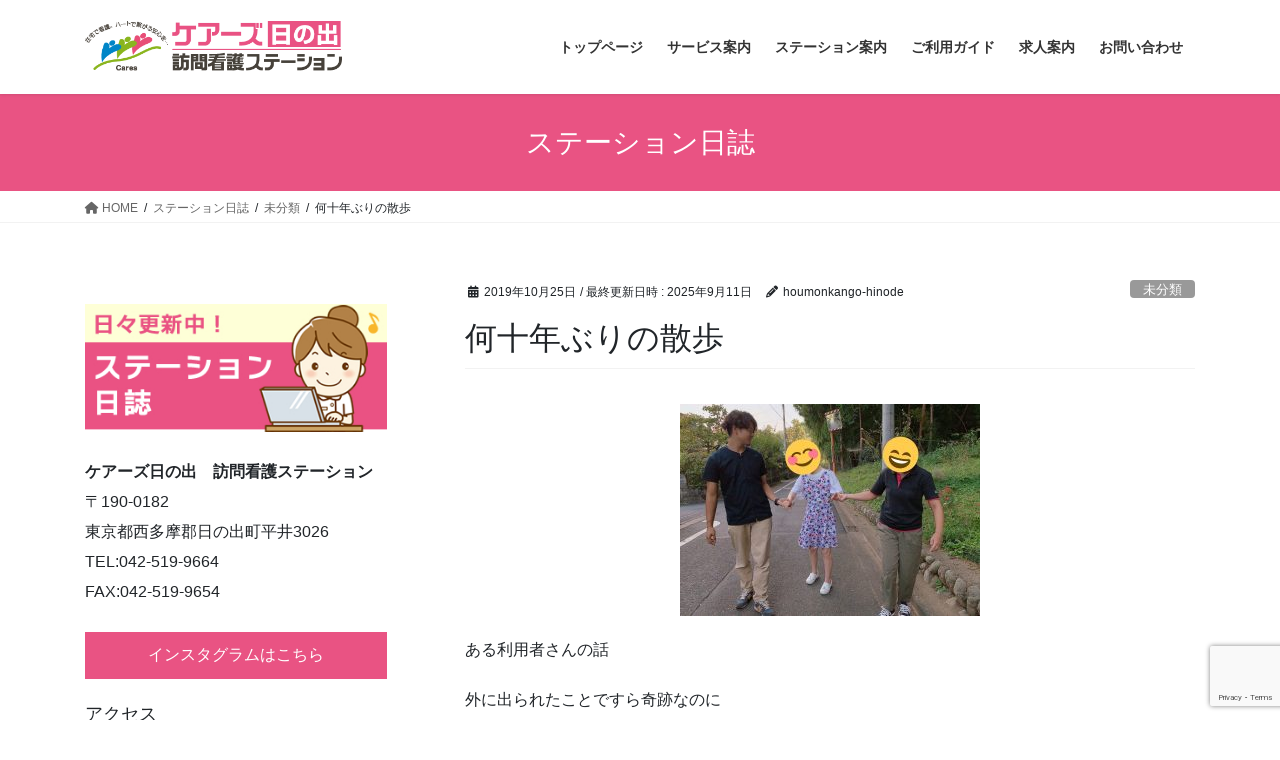

--- FILE ---
content_type: text/html; charset=utf-8
request_url: https://www.google.com/recaptcha/api2/anchor?ar=1&k=6Ld2o18pAAAAAEATjOPZe357FwCPiTgtjnGcvBWx&co=aHR0cHM6Ly9ob3Vtb25rYW5nby1oaW5vZGUuY29tOjQ0Mw..&hl=en&v=9TiwnJFHeuIw_s0wSd3fiKfN&size=invisible&anchor-ms=20000&execute-ms=30000&cb=tkzd4k8tui77
body_size: 48282
content:
<!DOCTYPE HTML><html dir="ltr" lang="en"><head><meta http-equiv="Content-Type" content="text/html; charset=UTF-8">
<meta http-equiv="X-UA-Compatible" content="IE=edge">
<title>reCAPTCHA</title>
<style type="text/css">
/* cyrillic-ext */
@font-face {
  font-family: 'Roboto';
  font-style: normal;
  font-weight: 400;
  font-stretch: 100%;
  src: url(//fonts.gstatic.com/s/roboto/v48/KFO7CnqEu92Fr1ME7kSn66aGLdTylUAMa3GUBHMdazTgWw.woff2) format('woff2');
  unicode-range: U+0460-052F, U+1C80-1C8A, U+20B4, U+2DE0-2DFF, U+A640-A69F, U+FE2E-FE2F;
}
/* cyrillic */
@font-face {
  font-family: 'Roboto';
  font-style: normal;
  font-weight: 400;
  font-stretch: 100%;
  src: url(//fonts.gstatic.com/s/roboto/v48/KFO7CnqEu92Fr1ME7kSn66aGLdTylUAMa3iUBHMdazTgWw.woff2) format('woff2');
  unicode-range: U+0301, U+0400-045F, U+0490-0491, U+04B0-04B1, U+2116;
}
/* greek-ext */
@font-face {
  font-family: 'Roboto';
  font-style: normal;
  font-weight: 400;
  font-stretch: 100%;
  src: url(//fonts.gstatic.com/s/roboto/v48/KFO7CnqEu92Fr1ME7kSn66aGLdTylUAMa3CUBHMdazTgWw.woff2) format('woff2');
  unicode-range: U+1F00-1FFF;
}
/* greek */
@font-face {
  font-family: 'Roboto';
  font-style: normal;
  font-weight: 400;
  font-stretch: 100%;
  src: url(//fonts.gstatic.com/s/roboto/v48/KFO7CnqEu92Fr1ME7kSn66aGLdTylUAMa3-UBHMdazTgWw.woff2) format('woff2');
  unicode-range: U+0370-0377, U+037A-037F, U+0384-038A, U+038C, U+038E-03A1, U+03A3-03FF;
}
/* math */
@font-face {
  font-family: 'Roboto';
  font-style: normal;
  font-weight: 400;
  font-stretch: 100%;
  src: url(//fonts.gstatic.com/s/roboto/v48/KFO7CnqEu92Fr1ME7kSn66aGLdTylUAMawCUBHMdazTgWw.woff2) format('woff2');
  unicode-range: U+0302-0303, U+0305, U+0307-0308, U+0310, U+0312, U+0315, U+031A, U+0326-0327, U+032C, U+032F-0330, U+0332-0333, U+0338, U+033A, U+0346, U+034D, U+0391-03A1, U+03A3-03A9, U+03B1-03C9, U+03D1, U+03D5-03D6, U+03F0-03F1, U+03F4-03F5, U+2016-2017, U+2034-2038, U+203C, U+2040, U+2043, U+2047, U+2050, U+2057, U+205F, U+2070-2071, U+2074-208E, U+2090-209C, U+20D0-20DC, U+20E1, U+20E5-20EF, U+2100-2112, U+2114-2115, U+2117-2121, U+2123-214F, U+2190, U+2192, U+2194-21AE, U+21B0-21E5, U+21F1-21F2, U+21F4-2211, U+2213-2214, U+2216-22FF, U+2308-230B, U+2310, U+2319, U+231C-2321, U+2336-237A, U+237C, U+2395, U+239B-23B7, U+23D0, U+23DC-23E1, U+2474-2475, U+25AF, U+25B3, U+25B7, U+25BD, U+25C1, U+25CA, U+25CC, U+25FB, U+266D-266F, U+27C0-27FF, U+2900-2AFF, U+2B0E-2B11, U+2B30-2B4C, U+2BFE, U+3030, U+FF5B, U+FF5D, U+1D400-1D7FF, U+1EE00-1EEFF;
}
/* symbols */
@font-face {
  font-family: 'Roboto';
  font-style: normal;
  font-weight: 400;
  font-stretch: 100%;
  src: url(//fonts.gstatic.com/s/roboto/v48/KFO7CnqEu92Fr1ME7kSn66aGLdTylUAMaxKUBHMdazTgWw.woff2) format('woff2');
  unicode-range: U+0001-000C, U+000E-001F, U+007F-009F, U+20DD-20E0, U+20E2-20E4, U+2150-218F, U+2190, U+2192, U+2194-2199, U+21AF, U+21E6-21F0, U+21F3, U+2218-2219, U+2299, U+22C4-22C6, U+2300-243F, U+2440-244A, U+2460-24FF, U+25A0-27BF, U+2800-28FF, U+2921-2922, U+2981, U+29BF, U+29EB, U+2B00-2BFF, U+4DC0-4DFF, U+FFF9-FFFB, U+10140-1018E, U+10190-1019C, U+101A0, U+101D0-101FD, U+102E0-102FB, U+10E60-10E7E, U+1D2C0-1D2D3, U+1D2E0-1D37F, U+1F000-1F0FF, U+1F100-1F1AD, U+1F1E6-1F1FF, U+1F30D-1F30F, U+1F315, U+1F31C, U+1F31E, U+1F320-1F32C, U+1F336, U+1F378, U+1F37D, U+1F382, U+1F393-1F39F, U+1F3A7-1F3A8, U+1F3AC-1F3AF, U+1F3C2, U+1F3C4-1F3C6, U+1F3CA-1F3CE, U+1F3D4-1F3E0, U+1F3ED, U+1F3F1-1F3F3, U+1F3F5-1F3F7, U+1F408, U+1F415, U+1F41F, U+1F426, U+1F43F, U+1F441-1F442, U+1F444, U+1F446-1F449, U+1F44C-1F44E, U+1F453, U+1F46A, U+1F47D, U+1F4A3, U+1F4B0, U+1F4B3, U+1F4B9, U+1F4BB, U+1F4BF, U+1F4C8-1F4CB, U+1F4D6, U+1F4DA, U+1F4DF, U+1F4E3-1F4E6, U+1F4EA-1F4ED, U+1F4F7, U+1F4F9-1F4FB, U+1F4FD-1F4FE, U+1F503, U+1F507-1F50B, U+1F50D, U+1F512-1F513, U+1F53E-1F54A, U+1F54F-1F5FA, U+1F610, U+1F650-1F67F, U+1F687, U+1F68D, U+1F691, U+1F694, U+1F698, U+1F6AD, U+1F6B2, U+1F6B9-1F6BA, U+1F6BC, U+1F6C6-1F6CF, U+1F6D3-1F6D7, U+1F6E0-1F6EA, U+1F6F0-1F6F3, U+1F6F7-1F6FC, U+1F700-1F7FF, U+1F800-1F80B, U+1F810-1F847, U+1F850-1F859, U+1F860-1F887, U+1F890-1F8AD, U+1F8B0-1F8BB, U+1F8C0-1F8C1, U+1F900-1F90B, U+1F93B, U+1F946, U+1F984, U+1F996, U+1F9E9, U+1FA00-1FA6F, U+1FA70-1FA7C, U+1FA80-1FA89, U+1FA8F-1FAC6, U+1FACE-1FADC, U+1FADF-1FAE9, U+1FAF0-1FAF8, U+1FB00-1FBFF;
}
/* vietnamese */
@font-face {
  font-family: 'Roboto';
  font-style: normal;
  font-weight: 400;
  font-stretch: 100%;
  src: url(//fonts.gstatic.com/s/roboto/v48/KFO7CnqEu92Fr1ME7kSn66aGLdTylUAMa3OUBHMdazTgWw.woff2) format('woff2');
  unicode-range: U+0102-0103, U+0110-0111, U+0128-0129, U+0168-0169, U+01A0-01A1, U+01AF-01B0, U+0300-0301, U+0303-0304, U+0308-0309, U+0323, U+0329, U+1EA0-1EF9, U+20AB;
}
/* latin-ext */
@font-face {
  font-family: 'Roboto';
  font-style: normal;
  font-weight: 400;
  font-stretch: 100%;
  src: url(//fonts.gstatic.com/s/roboto/v48/KFO7CnqEu92Fr1ME7kSn66aGLdTylUAMa3KUBHMdazTgWw.woff2) format('woff2');
  unicode-range: U+0100-02BA, U+02BD-02C5, U+02C7-02CC, U+02CE-02D7, U+02DD-02FF, U+0304, U+0308, U+0329, U+1D00-1DBF, U+1E00-1E9F, U+1EF2-1EFF, U+2020, U+20A0-20AB, U+20AD-20C0, U+2113, U+2C60-2C7F, U+A720-A7FF;
}
/* latin */
@font-face {
  font-family: 'Roboto';
  font-style: normal;
  font-weight: 400;
  font-stretch: 100%;
  src: url(//fonts.gstatic.com/s/roboto/v48/KFO7CnqEu92Fr1ME7kSn66aGLdTylUAMa3yUBHMdazQ.woff2) format('woff2');
  unicode-range: U+0000-00FF, U+0131, U+0152-0153, U+02BB-02BC, U+02C6, U+02DA, U+02DC, U+0304, U+0308, U+0329, U+2000-206F, U+20AC, U+2122, U+2191, U+2193, U+2212, U+2215, U+FEFF, U+FFFD;
}
/* cyrillic-ext */
@font-face {
  font-family: 'Roboto';
  font-style: normal;
  font-weight: 500;
  font-stretch: 100%;
  src: url(//fonts.gstatic.com/s/roboto/v48/KFO7CnqEu92Fr1ME7kSn66aGLdTylUAMa3GUBHMdazTgWw.woff2) format('woff2');
  unicode-range: U+0460-052F, U+1C80-1C8A, U+20B4, U+2DE0-2DFF, U+A640-A69F, U+FE2E-FE2F;
}
/* cyrillic */
@font-face {
  font-family: 'Roboto';
  font-style: normal;
  font-weight: 500;
  font-stretch: 100%;
  src: url(//fonts.gstatic.com/s/roboto/v48/KFO7CnqEu92Fr1ME7kSn66aGLdTylUAMa3iUBHMdazTgWw.woff2) format('woff2');
  unicode-range: U+0301, U+0400-045F, U+0490-0491, U+04B0-04B1, U+2116;
}
/* greek-ext */
@font-face {
  font-family: 'Roboto';
  font-style: normal;
  font-weight: 500;
  font-stretch: 100%;
  src: url(//fonts.gstatic.com/s/roboto/v48/KFO7CnqEu92Fr1ME7kSn66aGLdTylUAMa3CUBHMdazTgWw.woff2) format('woff2');
  unicode-range: U+1F00-1FFF;
}
/* greek */
@font-face {
  font-family: 'Roboto';
  font-style: normal;
  font-weight: 500;
  font-stretch: 100%;
  src: url(//fonts.gstatic.com/s/roboto/v48/KFO7CnqEu92Fr1ME7kSn66aGLdTylUAMa3-UBHMdazTgWw.woff2) format('woff2');
  unicode-range: U+0370-0377, U+037A-037F, U+0384-038A, U+038C, U+038E-03A1, U+03A3-03FF;
}
/* math */
@font-face {
  font-family: 'Roboto';
  font-style: normal;
  font-weight: 500;
  font-stretch: 100%;
  src: url(//fonts.gstatic.com/s/roboto/v48/KFO7CnqEu92Fr1ME7kSn66aGLdTylUAMawCUBHMdazTgWw.woff2) format('woff2');
  unicode-range: U+0302-0303, U+0305, U+0307-0308, U+0310, U+0312, U+0315, U+031A, U+0326-0327, U+032C, U+032F-0330, U+0332-0333, U+0338, U+033A, U+0346, U+034D, U+0391-03A1, U+03A3-03A9, U+03B1-03C9, U+03D1, U+03D5-03D6, U+03F0-03F1, U+03F4-03F5, U+2016-2017, U+2034-2038, U+203C, U+2040, U+2043, U+2047, U+2050, U+2057, U+205F, U+2070-2071, U+2074-208E, U+2090-209C, U+20D0-20DC, U+20E1, U+20E5-20EF, U+2100-2112, U+2114-2115, U+2117-2121, U+2123-214F, U+2190, U+2192, U+2194-21AE, U+21B0-21E5, U+21F1-21F2, U+21F4-2211, U+2213-2214, U+2216-22FF, U+2308-230B, U+2310, U+2319, U+231C-2321, U+2336-237A, U+237C, U+2395, U+239B-23B7, U+23D0, U+23DC-23E1, U+2474-2475, U+25AF, U+25B3, U+25B7, U+25BD, U+25C1, U+25CA, U+25CC, U+25FB, U+266D-266F, U+27C0-27FF, U+2900-2AFF, U+2B0E-2B11, U+2B30-2B4C, U+2BFE, U+3030, U+FF5B, U+FF5D, U+1D400-1D7FF, U+1EE00-1EEFF;
}
/* symbols */
@font-face {
  font-family: 'Roboto';
  font-style: normal;
  font-weight: 500;
  font-stretch: 100%;
  src: url(//fonts.gstatic.com/s/roboto/v48/KFO7CnqEu92Fr1ME7kSn66aGLdTylUAMaxKUBHMdazTgWw.woff2) format('woff2');
  unicode-range: U+0001-000C, U+000E-001F, U+007F-009F, U+20DD-20E0, U+20E2-20E4, U+2150-218F, U+2190, U+2192, U+2194-2199, U+21AF, U+21E6-21F0, U+21F3, U+2218-2219, U+2299, U+22C4-22C6, U+2300-243F, U+2440-244A, U+2460-24FF, U+25A0-27BF, U+2800-28FF, U+2921-2922, U+2981, U+29BF, U+29EB, U+2B00-2BFF, U+4DC0-4DFF, U+FFF9-FFFB, U+10140-1018E, U+10190-1019C, U+101A0, U+101D0-101FD, U+102E0-102FB, U+10E60-10E7E, U+1D2C0-1D2D3, U+1D2E0-1D37F, U+1F000-1F0FF, U+1F100-1F1AD, U+1F1E6-1F1FF, U+1F30D-1F30F, U+1F315, U+1F31C, U+1F31E, U+1F320-1F32C, U+1F336, U+1F378, U+1F37D, U+1F382, U+1F393-1F39F, U+1F3A7-1F3A8, U+1F3AC-1F3AF, U+1F3C2, U+1F3C4-1F3C6, U+1F3CA-1F3CE, U+1F3D4-1F3E0, U+1F3ED, U+1F3F1-1F3F3, U+1F3F5-1F3F7, U+1F408, U+1F415, U+1F41F, U+1F426, U+1F43F, U+1F441-1F442, U+1F444, U+1F446-1F449, U+1F44C-1F44E, U+1F453, U+1F46A, U+1F47D, U+1F4A3, U+1F4B0, U+1F4B3, U+1F4B9, U+1F4BB, U+1F4BF, U+1F4C8-1F4CB, U+1F4D6, U+1F4DA, U+1F4DF, U+1F4E3-1F4E6, U+1F4EA-1F4ED, U+1F4F7, U+1F4F9-1F4FB, U+1F4FD-1F4FE, U+1F503, U+1F507-1F50B, U+1F50D, U+1F512-1F513, U+1F53E-1F54A, U+1F54F-1F5FA, U+1F610, U+1F650-1F67F, U+1F687, U+1F68D, U+1F691, U+1F694, U+1F698, U+1F6AD, U+1F6B2, U+1F6B9-1F6BA, U+1F6BC, U+1F6C6-1F6CF, U+1F6D3-1F6D7, U+1F6E0-1F6EA, U+1F6F0-1F6F3, U+1F6F7-1F6FC, U+1F700-1F7FF, U+1F800-1F80B, U+1F810-1F847, U+1F850-1F859, U+1F860-1F887, U+1F890-1F8AD, U+1F8B0-1F8BB, U+1F8C0-1F8C1, U+1F900-1F90B, U+1F93B, U+1F946, U+1F984, U+1F996, U+1F9E9, U+1FA00-1FA6F, U+1FA70-1FA7C, U+1FA80-1FA89, U+1FA8F-1FAC6, U+1FACE-1FADC, U+1FADF-1FAE9, U+1FAF0-1FAF8, U+1FB00-1FBFF;
}
/* vietnamese */
@font-face {
  font-family: 'Roboto';
  font-style: normal;
  font-weight: 500;
  font-stretch: 100%;
  src: url(//fonts.gstatic.com/s/roboto/v48/KFO7CnqEu92Fr1ME7kSn66aGLdTylUAMa3OUBHMdazTgWw.woff2) format('woff2');
  unicode-range: U+0102-0103, U+0110-0111, U+0128-0129, U+0168-0169, U+01A0-01A1, U+01AF-01B0, U+0300-0301, U+0303-0304, U+0308-0309, U+0323, U+0329, U+1EA0-1EF9, U+20AB;
}
/* latin-ext */
@font-face {
  font-family: 'Roboto';
  font-style: normal;
  font-weight: 500;
  font-stretch: 100%;
  src: url(//fonts.gstatic.com/s/roboto/v48/KFO7CnqEu92Fr1ME7kSn66aGLdTylUAMa3KUBHMdazTgWw.woff2) format('woff2');
  unicode-range: U+0100-02BA, U+02BD-02C5, U+02C7-02CC, U+02CE-02D7, U+02DD-02FF, U+0304, U+0308, U+0329, U+1D00-1DBF, U+1E00-1E9F, U+1EF2-1EFF, U+2020, U+20A0-20AB, U+20AD-20C0, U+2113, U+2C60-2C7F, U+A720-A7FF;
}
/* latin */
@font-face {
  font-family: 'Roboto';
  font-style: normal;
  font-weight: 500;
  font-stretch: 100%;
  src: url(//fonts.gstatic.com/s/roboto/v48/KFO7CnqEu92Fr1ME7kSn66aGLdTylUAMa3yUBHMdazQ.woff2) format('woff2');
  unicode-range: U+0000-00FF, U+0131, U+0152-0153, U+02BB-02BC, U+02C6, U+02DA, U+02DC, U+0304, U+0308, U+0329, U+2000-206F, U+20AC, U+2122, U+2191, U+2193, U+2212, U+2215, U+FEFF, U+FFFD;
}
/* cyrillic-ext */
@font-face {
  font-family: 'Roboto';
  font-style: normal;
  font-weight: 900;
  font-stretch: 100%;
  src: url(//fonts.gstatic.com/s/roboto/v48/KFO7CnqEu92Fr1ME7kSn66aGLdTylUAMa3GUBHMdazTgWw.woff2) format('woff2');
  unicode-range: U+0460-052F, U+1C80-1C8A, U+20B4, U+2DE0-2DFF, U+A640-A69F, U+FE2E-FE2F;
}
/* cyrillic */
@font-face {
  font-family: 'Roboto';
  font-style: normal;
  font-weight: 900;
  font-stretch: 100%;
  src: url(//fonts.gstatic.com/s/roboto/v48/KFO7CnqEu92Fr1ME7kSn66aGLdTylUAMa3iUBHMdazTgWw.woff2) format('woff2');
  unicode-range: U+0301, U+0400-045F, U+0490-0491, U+04B0-04B1, U+2116;
}
/* greek-ext */
@font-face {
  font-family: 'Roboto';
  font-style: normal;
  font-weight: 900;
  font-stretch: 100%;
  src: url(//fonts.gstatic.com/s/roboto/v48/KFO7CnqEu92Fr1ME7kSn66aGLdTylUAMa3CUBHMdazTgWw.woff2) format('woff2');
  unicode-range: U+1F00-1FFF;
}
/* greek */
@font-face {
  font-family: 'Roboto';
  font-style: normal;
  font-weight: 900;
  font-stretch: 100%;
  src: url(//fonts.gstatic.com/s/roboto/v48/KFO7CnqEu92Fr1ME7kSn66aGLdTylUAMa3-UBHMdazTgWw.woff2) format('woff2');
  unicode-range: U+0370-0377, U+037A-037F, U+0384-038A, U+038C, U+038E-03A1, U+03A3-03FF;
}
/* math */
@font-face {
  font-family: 'Roboto';
  font-style: normal;
  font-weight: 900;
  font-stretch: 100%;
  src: url(//fonts.gstatic.com/s/roboto/v48/KFO7CnqEu92Fr1ME7kSn66aGLdTylUAMawCUBHMdazTgWw.woff2) format('woff2');
  unicode-range: U+0302-0303, U+0305, U+0307-0308, U+0310, U+0312, U+0315, U+031A, U+0326-0327, U+032C, U+032F-0330, U+0332-0333, U+0338, U+033A, U+0346, U+034D, U+0391-03A1, U+03A3-03A9, U+03B1-03C9, U+03D1, U+03D5-03D6, U+03F0-03F1, U+03F4-03F5, U+2016-2017, U+2034-2038, U+203C, U+2040, U+2043, U+2047, U+2050, U+2057, U+205F, U+2070-2071, U+2074-208E, U+2090-209C, U+20D0-20DC, U+20E1, U+20E5-20EF, U+2100-2112, U+2114-2115, U+2117-2121, U+2123-214F, U+2190, U+2192, U+2194-21AE, U+21B0-21E5, U+21F1-21F2, U+21F4-2211, U+2213-2214, U+2216-22FF, U+2308-230B, U+2310, U+2319, U+231C-2321, U+2336-237A, U+237C, U+2395, U+239B-23B7, U+23D0, U+23DC-23E1, U+2474-2475, U+25AF, U+25B3, U+25B7, U+25BD, U+25C1, U+25CA, U+25CC, U+25FB, U+266D-266F, U+27C0-27FF, U+2900-2AFF, U+2B0E-2B11, U+2B30-2B4C, U+2BFE, U+3030, U+FF5B, U+FF5D, U+1D400-1D7FF, U+1EE00-1EEFF;
}
/* symbols */
@font-face {
  font-family: 'Roboto';
  font-style: normal;
  font-weight: 900;
  font-stretch: 100%;
  src: url(//fonts.gstatic.com/s/roboto/v48/KFO7CnqEu92Fr1ME7kSn66aGLdTylUAMaxKUBHMdazTgWw.woff2) format('woff2');
  unicode-range: U+0001-000C, U+000E-001F, U+007F-009F, U+20DD-20E0, U+20E2-20E4, U+2150-218F, U+2190, U+2192, U+2194-2199, U+21AF, U+21E6-21F0, U+21F3, U+2218-2219, U+2299, U+22C4-22C6, U+2300-243F, U+2440-244A, U+2460-24FF, U+25A0-27BF, U+2800-28FF, U+2921-2922, U+2981, U+29BF, U+29EB, U+2B00-2BFF, U+4DC0-4DFF, U+FFF9-FFFB, U+10140-1018E, U+10190-1019C, U+101A0, U+101D0-101FD, U+102E0-102FB, U+10E60-10E7E, U+1D2C0-1D2D3, U+1D2E0-1D37F, U+1F000-1F0FF, U+1F100-1F1AD, U+1F1E6-1F1FF, U+1F30D-1F30F, U+1F315, U+1F31C, U+1F31E, U+1F320-1F32C, U+1F336, U+1F378, U+1F37D, U+1F382, U+1F393-1F39F, U+1F3A7-1F3A8, U+1F3AC-1F3AF, U+1F3C2, U+1F3C4-1F3C6, U+1F3CA-1F3CE, U+1F3D4-1F3E0, U+1F3ED, U+1F3F1-1F3F3, U+1F3F5-1F3F7, U+1F408, U+1F415, U+1F41F, U+1F426, U+1F43F, U+1F441-1F442, U+1F444, U+1F446-1F449, U+1F44C-1F44E, U+1F453, U+1F46A, U+1F47D, U+1F4A3, U+1F4B0, U+1F4B3, U+1F4B9, U+1F4BB, U+1F4BF, U+1F4C8-1F4CB, U+1F4D6, U+1F4DA, U+1F4DF, U+1F4E3-1F4E6, U+1F4EA-1F4ED, U+1F4F7, U+1F4F9-1F4FB, U+1F4FD-1F4FE, U+1F503, U+1F507-1F50B, U+1F50D, U+1F512-1F513, U+1F53E-1F54A, U+1F54F-1F5FA, U+1F610, U+1F650-1F67F, U+1F687, U+1F68D, U+1F691, U+1F694, U+1F698, U+1F6AD, U+1F6B2, U+1F6B9-1F6BA, U+1F6BC, U+1F6C6-1F6CF, U+1F6D3-1F6D7, U+1F6E0-1F6EA, U+1F6F0-1F6F3, U+1F6F7-1F6FC, U+1F700-1F7FF, U+1F800-1F80B, U+1F810-1F847, U+1F850-1F859, U+1F860-1F887, U+1F890-1F8AD, U+1F8B0-1F8BB, U+1F8C0-1F8C1, U+1F900-1F90B, U+1F93B, U+1F946, U+1F984, U+1F996, U+1F9E9, U+1FA00-1FA6F, U+1FA70-1FA7C, U+1FA80-1FA89, U+1FA8F-1FAC6, U+1FACE-1FADC, U+1FADF-1FAE9, U+1FAF0-1FAF8, U+1FB00-1FBFF;
}
/* vietnamese */
@font-face {
  font-family: 'Roboto';
  font-style: normal;
  font-weight: 900;
  font-stretch: 100%;
  src: url(//fonts.gstatic.com/s/roboto/v48/KFO7CnqEu92Fr1ME7kSn66aGLdTylUAMa3OUBHMdazTgWw.woff2) format('woff2');
  unicode-range: U+0102-0103, U+0110-0111, U+0128-0129, U+0168-0169, U+01A0-01A1, U+01AF-01B0, U+0300-0301, U+0303-0304, U+0308-0309, U+0323, U+0329, U+1EA0-1EF9, U+20AB;
}
/* latin-ext */
@font-face {
  font-family: 'Roboto';
  font-style: normal;
  font-weight: 900;
  font-stretch: 100%;
  src: url(//fonts.gstatic.com/s/roboto/v48/KFO7CnqEu92Fr1ME7kSn66aGLdTylUAMa3KUBHMdazTgWw.woff2) format('woff2');
  unicode-range: U+0100-02BA, U+02BD-02C5, U+02C7-02CC, U+02CE-02D7, U+02DD-02FF, U+0304, U+0308, U+0329, U+1D00-1DBF, U+1E00-1E9F, U+1EF2-1EFF, U+2020, U+20A0-20AB, U+20AD-20C0, U+2113, U+2C60-2C7F, U+A720-A7FF;
}
/* latin */
@font-face {
  font-family: 'Roboto';
  font-style: normal;
  font-weight: 900;
  font-stretch: 100%;
  src: url(//fonts.gstatic.com/s/roboto/v48/KFO7CnqEu92Fr1ME7kSn66aGLdTylUAMa3yUBHMdazQ.woff2) format('woff2');
  unicode-range: U+0000-00FF, U+0131, U+0152-0153, U+02BB-02BC, U+02C6, U+02DA, U+02DC, U+0304, U+0308, U+0329, U+2000-206F, U+20AC, U+2122, U+2191, U+2193, U+2212, U+2215, U+FEFF, U+FFFD;
}

</style>
<link rel="stylesheet" type="text/css" href="https://www.gstatic.com/recaptcha/releases/9TiwnJFHeuIw_s0wSd3fiKfN/styles__ltr.css">
<script nonce="QlVp7junZUYp2H_Txfs7Yg" type="text/javascript">window['__recaptcha_api'] = 'https://www.google.com/recaptcha/api2/';</script>
<script type="text/javascript" src="https://www.gstatic.com/recaptcha/releases/9TiwnJFHeuIw_s0wSd3fiKfN/recaptcha__en.js" nonce="QlVp7junZUYp2H_Txfs7Yg">
      
    </script></head>
<body><div id="rc-anchor-alert" class="rc-anchor-alert"></div>
<input type="hidden" id="recaptcha-token" value="[base64]">
<script type="text/javascript" nonce="QlVp7junZUYp2H_Txfs7Yg">
      recaptcha.anchor.Main.init("[\x22ainput\x22,[\x22bgdata\x22,\x22\x22,\[base64]/[base64]/[base64]/KE4oMTI0LHYsdi5HKSxMWihsLHYpKTpOKDEyNCx2LGwpLFYpLHYpLFQpKSxGKDE3MSx2KX0scjc9ZnVuY3Rpb24obCl7cmV0dXJuIGx9LEM9ZnVuY3Rpb24obCxWLHYpe04odixsLFYpLFZbYWtdPTI3OTZ9LG49ZnVuY3Rpb24obCxWKXtWLlg9KChWLlg/[base64]/[base64]/[base64]/[base64]/[base64]/[base64]/[base64]/[base64]/[base64]/[base64]/[base64]\\u003d\x22,\[base64]\x22,\x22ccOuC8KXckPDhCFEF8O0wpHCjyItw4DDh8O+aMK4dcKSAX99w61sw61Pw6MbLhwFZUDCgSrCjMOkND0Fw5zCiMOUwrDClB1Ew5A5wrjDhAzDnzY0wpnCrMO6CMO5NMKnw4p0B8KKwqkNwrPClsKSchQUUcOqIMKbw6fDkXI1w4UtwrrCgH/[base64]/DnRNNw5nClcORCMO+w5FAw6Q5HcKjw5h8AMK3wozDlnDCjcKaw7HCjBE6AsK7wphABSbDgMKdM1LDmsOdEXFvfxrDsU3CvG56w6QLVcKtT8OPw7HCvcKyD27DgMOZwoPDpcKWw4d+w4FxcsKbwq/CsMKDw4jDqWDCp8KNAhJrQXjDjMO9wrIGFyQYwoXDqlt4eMKuw7MeecKqXEfCtzHCl2jDoWUIBxbDi8O2wrBHLcOiHDzCscKiHUl6wo7DtsKlwpXDnG/[base64]/DsD/DrcKvwoFPDgXDiAVVwpFQEcOSw7sIwo93LULDhcOxEsO/[base64]/DpcOrwrHDvz/ClzQLwrrCsx7CqMKNw6bDv8OICMOSw4rDgsK6QiweIcK9w5bDk118w77Dol3Do8K3BQfDgHt2el4ew4TCs3/CoMKXwpzDv0hKwqV8w71mwq8RXGTDiCXDqcKow4/DjcK/TsKcSk1nYzvDisKlAAjDilshwq7CglIRw7MZF2ZWaDENwrDCgcKyDSAKwrLCvFtqw549wq7CjMKMWXLDusK+wrHCpkLDtkJ4w6fCnMK5OsOdwqnCr8O/w7hnwrZsBMO8DcKlE8Otwo3Cm8Ktw4/CnRfCkwbDhMODeMKkw5zCg8Kta8OIwrwOUTrCtzvDo2tRwrPDpBtWwrzDksOlEsKPZ8OTPg3DnGnDlMO8N8OJwpw1w5vCn8Kjwr7DnUQdMsO0ImTDkGrCm1bCr2vDpGp8w7cCOMKYw4zDq8KZwohtYG/[base64]/[base64]/DjMKAw47DrMOQw7fDsnPDvk/CjW/DjELDtMKYYjPChFU6LsKhw75fw5LCr2nDvsOaGlTDlm/DqcOWWsObB8KpwqjCvWEKw6QTwroYJcKKwpp5wqHDl1PDqsKNF1TCsA8Ad8OwOV7DuiYVNGd/ZcKdwr/ChMOnw7VDAHLCtMKTZzphw5gYPnrDj1zCmsK5eMKXesKzTMKEw7/CvRrDl3rCm8K2w4lsw7pcNMKXwojCpiXDgmDDhHnDjmfDsQLCh2rDlAcvdGTDiw0tUDl/HMK+YhjDu8OZwpXDs8K0wqZmw6Iyw67DnUfCrnNVQcKtADkZWCvCksO1Iw3DgsO8wpfDmhxyDXvDjcKSwpNCVcKFwrY6wpUHDMOXRAcIIcOFw5hLT1JzwpsKQcOVwqk0wrFzJcOiSD/Ds8O/[base64]/DrsKDGMOKw48oDcO1w4zCvClUO38AwpY+CUrCn05aw5DCpcKOwrUxwo3DusOkwrfCkMOBCmbCuzLCuzDDh8K+w59va8KeBsKcwqd4NhTCr0HCslY7wpVwH2bCu8Knw4HDtAk1MCJGwrJGwqB5wrRdOTTDpGvDulo1wqt6w70pw55/w4/DiEjDnMKowp3DnMKrcWA/[base64]/DnTpYw6PCqlzCuMOpfGZCWsKYwp3DnD/CgwwdCTrCnsKxwog4wrwJGcKSw7/Ci8KBw7PDosKbw6/CjcKDfcOswrfDnzLCksOXwr0OXMKFJFRywo/ClMOyw6bDmjnDgEVyw7TDpVw9w6QZw7/CgcK8aAnCuMONwoFfwrPCqzY0GRzDiWvDu8O9wqjClsO/R8Opw6FAAMKfw5/[base64]/wo/Cn8KQO8OycsK4w5w/UHTDoS9rIMOpYMKGDsO6w6oebjDClsOuF8OuwoXDocOXw4orG1AtwpnCm8KAPcO2wqYsaVDDhwPCmcOTWsO+AEEZw6TDpcKIw6Y+R8KBwqFMLMOzw4JOI8KEw4RHVsKUfjQowoNPw7/CmsKWwobCm8OpTsKGwqPDngxHw5vDlH/[base64]/CssKyw6PCrFfCq1BGGAMXGGxaTcKPLB07w6HDlsKTKiEkWcOTd38bwqPDlsO4w6Zyw7DCpFTDjg7Co8KuDWXDgXQmFWtdemcww54Tw53Cr37DucO4wrHCvQ85wqHCvXEOw5/CijYhHl/Cr2zDnsO+w4tow5zCmMOfw5XDmMKIw7NBSQUtAMKyZlhpwo7Cj8O7a8OHPcKOCcKEw6jCqQQcPMOGVcOMwq9qw6rDhDfDgSDDkcKMw6jChmVxO8KtLR9ABgLCh8KFwpwIw4/Ct8KcIVDDtDgcJcO1w5Vew70pwo1nwo7Dj8KGRH3Dn8KOwoLCnk3CsMKnZ8KswpBUw77Col/CtMKQNsK1HVBhOsKCwofCnGAQQMK0S8OHwqFnT8OWeTMdaMKtO8KEw5XCgRtaOxgsw6/DiMOgZHbCgsKiw4XDmCLCo3TDtwLCmzwUwqPDqMKcw5XCtXQxLEUMwrBuYsOQwp1Xwq/DkQjDojXDsk5/XA7CuMKPw6rCosOfWHTDhGTCpHrDoDfCmcKZaMKZIcOQwqZMN8KCw646WcKrwrRgc8OiwpFoZ1gmdCDCp8KiTxjDknrDmXjDkl7DjUJpdMK6OxtOw4jDv8KSwpJCw7NhTcOZfS3CpDnDj8KPw55VaWXDqMOBwrQCTMOewqjDqcKiZcOEwq/CmxQVwp7DkANXfMOrwrHCu8OiO8KJBsOXw4YOV8Kow7J5IcOGwpPDhSHCn8KqJ3bClcK3eMOQNMOFwpTDmsOkbRrDicOOwrLChcKBesKQwpHDg8O7wopVwrQQUDcew7YbQ18NARLDmHvCn8KqWcOCVMOgw7ktF8OpLMKYwpkGwo/CksOiw6nDjg3DqsOGXcKrYhRXZhnDjMKQIcOKw7/[base64]/[base64]/DmcKoDcOzTsKxw7R9woDCqMK1e8Omw6IJworCnydDJnlOw5nCtw8zSsOnwrsHwrvDpMO6TB0YJMKyFyzCv0jDkMOVEcKLEBzCvMOdwpzDsx7CvMKdbB84w5cpQj/CtSQdwpRxGsKCwqxyGMKmbRXCjDlewr8OwrLDjUN4wppyF8OgSUvCmhfCrDR2f1N0wpd1woLDk2UkwoRlw4tBQSfCgMOPGcKcwoHCgRMffTI0GhrDoMOSw4XCk8Kaw7FxW8O/[base64]/[base64]/CoyYSwo/Ck1/CusKLwrMLw4glRsO1BCU6wq3DgB/Cgl/DsUPDkQ7Cq8KnDF5AwrUuw5/CmzPCuMOdw7kiwrJjB8OxwrPCisOFw7XCpSF3wo7DhMOdTxsHw5/[base64]/DgcKSw7rClCnDg8KdJMKAaSXDocO0wq/[base64]/Dg8OVw4LCnjLDt3h5dCbCkQYUw7lKw7sbwoXCgyzDpxHDosK1G8OswoxgwpDDtMO/w7/DmHxYQMKgOsK7w7jClcKiFA9uNgfDkX4VwpjDh2Rcw53CimbCuG99w7YdLVjCtcOawpR3w73DhBhjHcOYBsKrPMOlQh9tTMKjaMO9w6JXdD7DhU3Ck8KPZXJcOBlAwpMlJsKCw5Jgw5/CqUNJw6/DsgvDqcOQw4fDiwfDnA/[base64]/Dr8OWCmQOCsO2wrs5ccO7aFUBGsOEw7TCq8Olw6/CscKEGMKDwpYOJ8K7wrfCthjDqsOkQk/[base64]/[base64]/woXCsyDDt1ZWw6FGfMKOA3hTwrHCrMK0w4jDscK0w6vDmmFPEsKjw5/[base64]/[base64]/CmMKRXAFDwp0peg7ChFwwcMKPOcOGwqnCvTTCgcOvwqTCo8OWVMOeaAPChRE4w7vDrV/DmcOlwpwkwrXDjcOgYBjDokkRwqbDgn1WOg/[base64]/DlMOsw7bCnsK1wqc6wovDucKBw5HDsHvDoMK5w4zDmCjCrsKvw6HDscO0BlvDo8KcCcOFwpIYXsK0D8OJDsOTOXhUw64Ne8OCSzHDnmnDgV3DkcOoahXCmV/[base64]/[base64]/Cjnx+w4XChcOTRBtfHMKtHRfDnh/CsD/CpcKsUsK+w5jDhsOfVFvCv8Ksw44jPcKmw4bDkl/CkcO0NXHDnTPCkxjDh1nDkMODw69Xw6vCpWrCglgHwq8sw5hPIMKEeMObw7hEwqd3wqjCtFPDtWcOw6XDpS/Cn1PDiDMBwpDDt8KjwqZYUSDDoBDCu8OLw509w5bDtMKuwo7Cm0DCgMOHwrrDisONw7gQLjTDtWrCoiJaFUzDjmkIw7dhw6DCqn3Cq0TCn8O0wqzCiT1uwr7Do8K+wrEZV8KuwoNGMRfCg14gQ8KVw5EFw6TCpMObwo/[base64]/DrcOQw5RZw5MVwpcrw4zCkixhY8Kbf8ORw6Rpw40/[base64]/[base64]/[base64]/DugDCrsKsw7vCu8OBTMOtw4EGw5XDusK1InvCucKvd8OlAgVRVMO3Um/[base64]/SMOQdMKSwqs3dsK+w7HDg0MbEhnDrBRUwq4xwoLCok/DpA9uw65JwqrClV7Cr8KDZsKYwrzCqgpKwq/DnHtMT8KbUG42wq5Ww7cuw7hhwqktTcOFP8O3esOTeMKoEsOvw6XDjmHClXrCqMK3wqnDicKLQWTDpTYgwpLCh8KFwrPCiMOYTjs5w50Ewo7Cuml/[base64]/CkFBSwq8bLS4Bw6HDkMOgw6DCkMOuw71ow7LCkCZPwrXDtcO6w7HCtsKDQhNzAsOoYQ/Cu8KMfsK2IXTCqGoswrzCtMO2wpjClMKDw5YBIcOlHAzCvsKtw7olw7HDlyrDl8OBTcOvCsOvfcKSdWtRwo9IJMOhC1XDjMOMWBvCq37Dqx8qY8O8w7MQwrt5w5FLw41qwrY2w4VoLVAFwo9Ww6tWYE/Dt8OYJcKjX8K9FcKyZsOeZVfDmCsNw5NXeVfCn8OmDSMJQcK0RjzCsMONbMOMwrLCvsKmRg/Dk8KYDg7CpsKjw4XCqsOTwoIFRsKfwrAwFBXCpS/ChwPChsOJRcK+C8KcfFZ/wq7DiRFVwqnCqyJxc8Oaw6oQJXonwobDrMK5C8KoNkwoV3rCl8Ktw45tw5HDom/Cg0TCk1vDmGdWwoDDv8Ouw5ECHsOiw5vCnMKUw7oCYMKxwo/[base64]/fFPDh3x4Og3Di21wYjQHZcORw7sVTsKuSMKgWsOOw4MkaMKawr8pG8KUbcOcJVg+w73CksK1dcKkCj8eHMOPacOtwpvCpjoDaylUw5cawqvDk8K9w5UNF8OdPMO7w5Uqw4LCvsOswoRySMOzesOnIy/Co8K2wrY+wq1mJD4gQsKvw7xnw4UVwrlQR8KRwq11wqprG8KqKsO5w7JDwrXDrHnDkMOIw6nCusKxCksHKsO4LTvDrsKWwoZ+w6TCgcKyDsOmwovClsOUw7o+RMKrwpUSHAPCii8OfMOgw4/DicOOw4toeHHDuXnDpsOjUVrCmGspTMOQITrDh8OCfcKBQ8OLwpkdD8Ksw47Du8Ojw4DDlnVycSfCsh4Tw68wwoYtaMOnw6HCh8KgwrkOwpHCqnozw4TCrsO4wrLCrzdWwqhPwqUOOcK1wpLDoivClXHDmMOkecK8wp/DtcKhBsKiwo/Co8OZw4I3w7tRCUTCtcKJTXpOwpTDjMOPwqXCrsOxwrRPwqvCgsOAwqwJw7XCrsO8wrfCoMKxKhccFQbDqMK6AcKwfy7DpCdqLlXCixt3wpnCkDfClcOuwrYTwro/dEo4TsKHw4o8IQFVwrPChismw57Di8OudTwswpU5w53DvsONGMOiwrXDk2ABwpjDr8O5FWvCqcK1w6/[base64]/Ck8O2ZMO/wpQFG8Ofcx/[base64]/CoMOVYnF3w6wuwrMywoPCng/Cv8KOHsO7w7zDkiQLwrQ+wqhFwqh2wrnDjF3Dp2/[base64]/DphfCiwHCmcK4BcOSScKqE8K6O8OfTWMLPBpjWMKIP1Qnw5zCj8OBY8KDwp5Qw7sPw5/DncOIwqM2worDq1fCncOqGsKywpl6HgMLPD3Cvh8oODrDii7CumEkwqUdw5LCryVMYcKJCcKuTMK4w5/Dqwp7FWXDkcOAwrMPw5I0wr/CjMKawqdqVHMmNMKmTMKIwqJLw5tIwrIGZMKTwqJHw6VMwpZVwrvDrcOQB8OBdSVTw6jDsMKmGMOufzDCqsOlw6nDscKGwocpWcOFw4rCoyXDvMKWw5/Dg8KpXsOQwpjDrMK8EsK0woXDnMO9cMKawopPE8KwwpDChMK3YMOYNcKoNSnDpyYLw5x7wrTCisKZF8KXw7LDmldaw6fCncK0wpFuSzXCncOnbMK3wqrCoHzCshkkwqIvwqEzw49KDSDCoCEgwpnCqcKoTsKSB27CmcK1w7sPw6/[base64]/CzjCscOvw5o4w75bw4oFwrzDjsKkSMOWw6TDo8KowoU+d3/[base64]/[base64]/Cq8OzGcO0w6XDj0TDmTnCo2zCumTDosKiAGHDpT4yPWbCssOwwqTDt8OkwqzDg8Otwr7DnERMdjFnwrPDnS9/cUQUH1sXRsKLwp/[base64]/Dky7DssKSXXbCrHLChsOawrZGPhU+wqlYw7BMw4nCv8O9w4zDh8KkYMOuJ2AHw64gwplXwrY/w5rDrcO/fTDCmMKMXGfCo2fDvSPCh8O9wr/CvsOdDcKRSMOBw6YSMsOEKcKnw40vXkXDrHzCgMKsw7jDrGMxGcKBw4cealkdXj0ow7nDr1jCv2QlMV/[base64]/wqlTw5JkwofCpcKdI8ODw4ZjRinDicOKDcO9wr0Tw5YSw6jDrcOpwocIw4jDuMKTw6Vpw7/Dp8K0wqDDlMK9w7AADV3DlMKZWsO7wqHCnGxowqvDvQhww6sKw6U1BMKPw4E6w5pxw6rCnzh5wq3Ck8O3ZlrDgw0qHyANw5ZzFsKiQSwpw4Bew4zDsMO/bcKyW8OnezjDocKveirCpMOtBXwYRMKnw5jDv3nDrzAAZMKJMxfDiMKVdGNLZMKCw6TCocOTbkF3w5nChRjDnsK+wq3CrsO4woMdwqrDpTosw7YOwqM1w7VgcjjCjsOGwoJrw6AkH0Ugwq0pK8O5wrzDinpFZMO9fcKra8Kdw5/DpMKqAcK4csOwwpTCuRjCr2/CgT3Dr8KiwrPCksKrJEjDsFl7cMO7wq/CpkVRf0NUTX4OQ8KrwpN1BAILImB/w5wWw7AzwqpRP8K1w6QTLMOAwpA5wr/DrsOlXFUSIjrCjDhEw6XCkMKyPWguw7hzNMO8w6fDvmjDqz9xwoQ5EsO6AMKHLjTDqDrDlMO4wrDDjMKbfQYjW3IDwpIUw6cjw5rDpcOHe1HCg8Kdw5dVGSA/[base64]/[base64]/CnA5jeGoiem9lwrvDrsO+w6p4csKYR8KFw7XCm0LDp8Krwq4qAMKnSFBmw4E8w4gdacOfJSMNw4AtE8K4SsO4USLDnGR/dsOsLHvDhjBFIsO9O8OAwrh3OcO2esO9aMOlw6M9UQ4TchrCp0jCqB/DqmJDIXbDi8KLwq3Dl8O2PBfCugXDl8O0w6HDrCbDv8Oow45jWQ7ChHFED0fCs8KaUzkuw4bCi8O9Dmk2EsKpdGvCgsKTbG/CqcKsw4xYcVdZNsOdYcONPQ5lG1vDnFjCugYTwoHDqMKswqpgdzrCi1wYD8OKw4/CuXbDvGHCpsKsLcKqwp47Q8O0NXEIw4c6X8KYGhlaw67DjEQLVl50w4nCumQmwooWw6M+XgEXD8KOwqZowodgDsKPw74Qa8OOIMK+HjzDgsOkPQNsw6/CrMOzXj5dAy7DvcKww4c+MW9nw5Q8w7XDiMK9e8Kjw74PwprClHvDicOtw4HCusKkfsOvZsORw7rCnsK9eMKzRMKoworDsmPDv2vCjBVMGCfDuMOswo7DnjLCqMOywo1bw7LCsnwaw4DCpQRiZcO/QyHDrkzDgAvDrBTCrcO+w6kAS8KITcOGE8OzJMOWwobCjMKTw79Ew4tww5tnTUHDv2zDg8KrQsOdw51WwqDDp1LDlsOwAnIUC8OKLMKXPlPCr8OdGzAHcMOZwr9QHGfDqXtuw5Y8W8K+Z3QEw6fDs3TDicK/[base64]/CnnN+TWZ0GcOYwpLDhHN7w442VsKyOcKlwrPDhETCjSvCgsK7WsOzEDzCucKywpHCu0cUwrxQw6oDCMKMwqNjXwvCkRU7DxgRfcOawrvDtgI1dwczwrbDsMOTVcOqw5/Cvk/Dj0TDt8OTwowkHBZow6wjEsKvMsOSw7PDhVg6ZMKxwpNRdsO9wq7DvTLDln3Cnng5csOpw4sJwpNZwpxkc1nDqMO1VXs2EsKeVT8Zwq4REm/Cj8KqwpMAacOKwocEwoXDh8KWw6s2w6bDtwPCi8O2wrs2w4zDl8KZwq9MwqQqY8KQO8K6KT1Xwp7DsMOEw6fDsXrDnwczwrTDsXwmFsO9HGRqw6Fcwq8MAjrDnEViwrNSwp3CgsK/wqLCuU41H8KUw7XDv8KxMcKxbsO/[base64]/Z1fCrMOSBsOGDsKNOwgqQk/Cs8OyccKiwpsZw4vDjwECwoo5w5XDmcK8UGFESBIDwqPDny7ClVrCkHPDrMOZMcK7w4nCvyjDqsODGhLDn0dDw4gWGsK7wq/Dp8KaBcOEwrHDu8OkXn3DnWHCuhDDp0bDpgFzw5gSZsKjY8KOw5p9TMKzw63DusKQwrIJUlrDmsOaRUoccMKKfcONUnjCn0PCk8O/w4grDxDCtitowoUgNsO+K0lrwojDssOUNcKXw6fCpwlAVMKNA2pGRcKxTGPDi8K7cCnDp8KtwqQeW8KHw5LCpsOvZGlUaDHDtg5oesKfaTzDkMOXwqbCu8OVF8Kow4FubcKSYMOFV20fGT7DthNCw6MiwpfDisOaDMKDVMOdRXd/eBrCoBYDwrHClGbDtyUcQEAyw5toWcK4w5deXALCksOZZcK/VsOIM8KNGGpIfVzDqEvDpcO1X8Knf8Kqw7DCswrCscK4QCQdDUjCmMO/dggQC2EfJMOMw4jDuRPDthXDphAUwq8ewrXDuC/CoRt6R8Obw5jDsUPDvsK0FRHCqyZywpTDtsOEwpdFwpkvV8ODwqLDnsOXBmxTLBXCuCUxwrAbwphHNcKdw4PDkcO6w5Yqw4AefQgbdUbCr8OxDTTDhsKnecKlVTvCo8Ksw5PDl8O6H8OXwpMqVRREwrvDucKfV1/CssKnwobCncOJw4VIOcK2O08veR8oLsOsKcKcccOpcADChynCosOKw6VOZCfDqcOHwojDigIBCsOwwrFWwrFpw5UQwqnCiWgGWB7Dl0nDo8OlbMO9woBwwqfDpcO2wqHDvMOTDE1PRXLDgnkCwpHCoQEKPsOfG8KEw4PDocOTwoHCncKnwok/[base64]/[base64]/DvsOewrNrScOAYMK3U8Opw6Y6w6ZkAGRbXQvCp8KcDWfDjsOUw5BFw4HDmsOzR07DjXtTw6jChS4/Gk4kMMKLdsKeB09lw77DjlRVw7fDhAhjJcKJTwnCk8O/wqJ+w5pew5MPwrDCqMKfwq/CuEXClmA+wqxcdMKYfjXDk8K+AsOoIFDDoQQdw6vDjGHChsOnw7zCp1xCR1XClMKCw7tHSsKhwphHwofDkjzDsRUNw6cAw7skw7PDrSlhw7EBNsKAZDhEVS7DncOkfyHCv8OcwrlLwqV7w6rCt8OYw7U7N8O3w6UEZRnCg8Kww7YfwqgPUsO2wqhxLsKrwp/CpW/DqknCrMKFwqNAeGoMw4MlA8KUTyIhwpMaTcKPw4zCjj9+L8OcGMOoWsKJScOyCn/CjWrDqcK0J8KGLl81woJfMH7Cv8KAwp5tVMKmMMO8w5nDoivDuDPDliYfA8KkGcOTw5/DhmXCsRxHTSPDphYzw4tdw5dCwrXCizHDh8KeNATDusKMwrZOQMKdwpDDllDCpMK4wp8Dw6VOecKfesOEM8KtOMKvMMO7LUDCsGDDnsOew4PDuX3Dtx8ewpsPEwbCsMKKwq/DlMOWVGfDuBnDqsKMw67Dr0tJYsOvwph1w77CggDDksKrw7oSwqEQKEXDuxt/DTHCnsOXccOWIsKKwr3CuTgLU8OIwoZ0wrvCsSsnesOowrA/wq7DnsK/w7FHwowYIlBEw4ctAlLCsMK4wpUlw6nDvTwbwrUHEwhLRHbCq3tjwpzDlcKTacK+CsONfibCgMKaw4fDoMKYw7Rqw4Jrbz3CkhbDpj9dwrfDtEsneGrDklFNcxx0w6rDrsKqw4szw4vDkMOnAcOfAMKNM8KJIUZRwovDgifCtA7DpyLCgB/CpcO5AsORWGwxPGd0GsOiw5RPw6hsQsKPwoHDtnAbJjgIwqHCpBMQWjLCszEbwpTCgh0dIMKWbsO3wrXDh0lXwqMfw5fDmMKAwpzCoCU1wr5Nw6NLwp7DvV5yw5AYCwINwrJ2NMOow6jDp3cOw6B4CMO1wpDCisODwrvCpmpednsTBhjDnMKYbWPCqQQ/dMKlFsOPwqUrw4LDssORAWNMdsKHWsOaRcKyw6wewr/[base64]/GjRRw7/DncKbwpZQAHjCijXCnXHDr0luFQvCsR7CtsKlPsOuwq8mVhQzw44SFAPCogNzRg8OFh9IIR0Ow6RPw6JcwokfH8KLV8OeKlXDtyxyN3fCqcO+wovCjsOIwpFkK8O/A3/ComDDgU9OwrdZXsOxD3NAw7cawr/[base64]/wrMXdcOzPMKjw7huw7bCpMKJwr8BAGjCmsOEw4nDtwbCpsKgRMOMw5fDjsKtw5LCgcK2wq3DpTAaeEEsXcKsZBLDmHPCi0c8AVUVfMOPw4PDrcK3YcK4w5cwFcKoF8KiwqUlw5IMZ8KWw6IPwoXCqgQsXWUjwr/CrFHDgMKkIijDvsKewqJzwrXCmQLDpTAxw5BNKsKZwrg9wr0mKHPCssK/w7QNwqDDqXrDmXhuRWzCt8OIdDdzwq95wrdONxLDuD/DnMKMw4gGw7/Dq0Idw4t1wqdpPSTCmsK6wrtdwpwqwqF8w6plw4hKwqQcZCE6woLCpg3Dr8KEwpvDpWkvHMKow7HDoMKpMXZMEjPCrcKaZy3DpsKrYsOvw7LCpBF+JcKXwpMPO8OMw4RyXsKLCsK7XUxzwq7CksOZwozCkE8Bwr5DwqPCsRzDrsKmSwdhw5N7w7tOJx/Dl8OwUELCrSsRwqNcw68AasO1SBwYw4rCs8KBMsKOw6N4w757WiYbJxzDl3k5LMOkRwvDn8KNTMKaSlo7AMOFAsOiw6bDmXfDtcOMwrw3w6pDLAB9w7XCrm4XTMOOw7cbwq/[base64]/CmsK9woHDq8KBf0rClW7Dt2vCpnPDsMOwN2LCj2wdZcKHw509NsKadMO1w7pBw7zDi3rCjEc+w6rCg8Opw7IJR8KwOzFDI8OUNGfDuhLCmMOFLAMFesOHaBkFwq9jYHTDv38XLX3Cr8O2w7FYV1nDvgjDnB3CuS5iwrAIw5/DsMKPw5rChMKnw5LCohXCncKnK3bCi8OIOcKnwoMtNMKaSMO/wpYOw5YtckTDihfCl3MnQ8OQHUjCrE/DhWc5KDgvw7Jew4BawoVMw6TDokrCi8K2w4YTJcKvOWnCoDQjw7jDpsOLRXp9VcOZA8OuTkjDvsKJCgY2w4gmFsK5d8O6ZQU8McOnw6nCkVIqwq16wq/Dl1/DogzClwBVY3zDtcKRwprCrcOINRnDhcOJEhUvWSF4w7fCr8O1VcKvO2/CtsOIOVR0BT9aw4I9XMOTwrzCpcOVw5g7fcOuY3YSw4zDnC4GTMOowrfCpkt7bTBYw6TDpsOZKMOzw5bClARiA8KlRU3DiG/Cu0Bbw7orH8OuasO2w73Dog/DgVZFP8O2wrE6fcOxw77CpMKZwqB7I1U8wpLDqsOiZxYyZhHCilAvXcOCIMKgJQB2w4LCoF7DosKAb8K2XMKxDcKMFcKBKMOvwo1ywrV+PDTDigY/FGzDlTfDhi0JwpMeLTdLcSYCKSvCjcKMdsO7CsKcw7jDhRDDuBXDosOlw5rDjH5nwpPCmMOfwo5dIsKqXsK8wobCoi7Dsz7DmhZVOMKrPwjDglRwQsK0w5IRw6kcScOpfHYUw6LChR1JXBk7w7/CksKCAxfCrcOUworDt8ONw4M7J15mwp7CjMOsw4B5esKrwr3DocKeI8O4wq7Cp8KZw7DCgkM3bcKPw4dfwqUMZ8K1w5rCqsKEO3HCqcOzUH7Cs8KXOm3DmcKywofDsVPDojXChsOxwq98w7zCpcKlIUfDqxTCviHDisORwozCjg/Ct31Vw6YcM8KjA8O4w5rCpgvDogPCuAjDsRF2NkQMwqoQwpbClgUWYsOGMMKdw61oeTsgwps3U3rDqAHDusOVw6TDoMOXwoATwpZow7pBcMOhwoInwq3DlcOcw5MUw6zCisK4WsK9X8O9AcO2FgY+wqgZw5BRBcOzwr0/dFTDisKbFMKwa1XCnsOiwonClSvCr8KewqUYwqoZw4Egw5zDpHYgMMKlLBpsJ8Ojw7dkDEUcw5nDmEzCugERwqHDgxbDj3rCgGFjw6MTwobDtUJFCH3CjU/Ck8K3wqxRw5tXQMKWw6jCnSXDt8O2wo9Fw4/[base64]/Cm8OVJMK8S8O7wrfClMOqw69vYVkVXMOWWThePEQtw4PCrMKbUlE5anUUEcKrwqkTw7FmwoRtw7sPw4bDqksoGMKWw70hRMKiw4jDoAdow6DDo0jDrMKuNn/Dr8OiRzpDw6ZSw68hw5MbWsOuT8OpPk7CisOmHcONRmg1BcOYwpIvw5IHB8OsfUoSwpjCn1wmLMKbF3jDsGfDscKFw5bCs3dyb8KZOcKFFxTDmcOgGArCmMOpdETCjsKzR0vDrsKgCgDCiC/DolzChRbDkmrCszguwr/CqsOiSsK6w58nwqFLwqPCj8KzOmpREw1YwrjDsMKbwpIswq3CvkbCjjg6MhrCh8KYexXDuMKSDX/DtMKaYm3DtBzDj8OlNQ7ChgHDmcKdwoZ/TMOUGndNw75RwrvCnMK2w6pGGwMqw53DosKdL8OlwpzDi8Kyw4cowqszGRlAPC3Dq8KIUmjDrMOzwpHCrk/CgRXDv8KHfsKJw49zw7bCi2ZUYh8uw53DsDnDhsKVwqDDkEQgwqcAw7xEccOJwpvDvMOAEcKYwpJ5w6xZw50LTHh7AT7Cn1rDnVTDh8ObHcKlAyhXw7pDM8KwLVJ9wr3DgcOFQTHCmcKzGz5nE8OFCMOeGmfCsT48w74yKXrClVlSEzDDvcKGPMODwp/DhVkLw4gJw4A9wrHCoxMHwoTDrMOHw7FkwqbDg8KSw7MIaMOhw5vCpDcoP8K3LsONXF4/w78BThXDhcOlZMOOw7ZIYMKNYyTDiWTCncOhwpbClMKwwqQqG8KtVMO7wo3DusKAw4NNw5zDpUrDtcKPwqAgbhVDNhwFw5TDt8KbUMKdasKRYm/Cpi7CicOVw64hwrMuN8OebU5/w63CgsKFeFZ1Kn7CrcK6TSTDqE9Xa8OtEsKYXF8iworCkcOawrTDpGpYW8Omw7zCk8KRw6Qpw7pBw4lKwpLDgMOkS8OkMcOPw74RwoAuIMKuKHcLw6/CjCVaw5jCjCkBwp/[base64]/DgsK/wrlVa3XClcKzaEgmNcK/w4Vbw7PDiMKLwqHDjmDDscKPwr7ClcKQwpU8RMKCDH/DjcKZf8KsQMOTw4/DvxdrwoBXwp12TcKaCTHDlMKWw6LDonvDjsO7wqvCs8O8ZQEtw6nCnMKbwqnDkn1Aw4t3asKuw44KJ8OJwqIhwqRXdVV2Wg/DqRBYalpjw7lawrDCpcKmwo/DklZqwq9Pw6M2OHlyw5LDt8O2QcOZWMKwcMKmLm4BwpJYw7vDtmLDvibCnno4HMK5wq5BCcOAwppvwqHDmxDDi20BwqvDhMKww5TChMO1DsOPw5PDoMKUwp5JTMK0WyZyw4LCt8OLw6vCn2grXDoiFMOpJnrChcKKQi/DoMKVw6/Dv8Kkw4zCvMKGUcO0wqPCo8OBd8K1BMK+w5MhD0vCgzxLUsKKw4vDpMKWZcO9dcO7w4M+ImTDvAfCgStke1B3MDRtYFIKwqsBw7YEwrjCk8OgBMK3w63DkllHDGt+dcKtUTHDi8Khw4DDoMK/e1vCgcOpMlrDmcKeHFbDuDkuwqbCi3MjwrzDj2lkJBHCmMKmLlBaNSt+w4rCtH1PCDcBwp5KLsOkwqUUXsKbwoQEw7I1UMOcwofDjXkZwqnDnGjCh8KxeWbDu8Kxe8OJW8K/wqPDmMKWMTgKw5zDiy91AcOWwpEHcxjDliELwoVhEH5Gw7LCvDZBwqXDsMKdYcKJwqPDnzLDjSd+woPDnhwvUThnQlTDhgQgOsO0QF/DtMObwolPP3FswrdawqMUCwrCocKNTmdoIWk5wq3Ch8OoHATCkXrDpks7T8OIe8K9woBvwrPCmcOZw4DCmsOaw4QVIsK0wrZUN8KDw7LDtlHCtMOSwqDComURw6bCn2bDqnfDmMO0IizDqDAdw4rChg1hwpzDlMKDwoXDgD/CpsKLw6tgwofCmGbCp8K5cAUvw4DCky3Do8KjJsKVPMOLagvCvV4yRcK+X8ODPjzChMKfw7dMDFPDsGQUGsKRwqvDjsOEB8OAYsK/EcKsw47DvFbDvgzCoMKMTMKvwpxwwpLDnBdWLmXDiS7Ck0l8RUxJwqLDhnHCo8O+NDPCoMO4ZsKXVcO5TGLCisKgworDjsKoFSXDkEbDtnM2w6zCvsKBw77CoMK6woRcWwDCscKWwqhpLcOQw5nCkhbDgsOJw4fDiVQrFMOQwpc5UsK/[base64]/[base64]/Dmw4jw5Z0PcKebMKiNMKhQ8OlWQbCmcO1wos6NBbDjAZgw7vCnSt+w5RWZXt+wq4jw4BAw7vCkMKEPsKcVi9Ww784FMKHworCs8OJUEvCqEkBw743w6HDvsOaO3bDk8OMdEPCqsKKwrzCrsOFw5zCksKcXsOoKFnDt8K9DcK/wpISHwTDscOAwp4lXsKRwr3DmjAlb8OMXMOjwp7CgsKVPSHCjMOwPsKKw7LDjCjCkQXDlcOqEl0Twp/Dq8OPfh4Uw4Y0wp4pDcKZwo1GKcOSwqDDrTLCpSM+HcKkw6bCri9qw4nCiwlew6BVw4Yjw64pCF3DihXCh0/DhMOxfcKzP8KBw57Cs8KBwoArw43DgcKyC8Obw6QHw4JOZTcRPjgVwp3Dh8KsHAbDscKqfMKCMMKqPF/[base64]/CinPDoMKiEMK9w7bCvMKqw6A2w7AowrQAw40UwqPDrm1tw5bDr8OXTVxXwoIfwpphw6sRw7wGCcKCwobCvTh0G8KNBMORw47CkMKMfSHDuw/CosOHFsKHXVvCusK9wovDuMOZB1rDhFoIwpBqw47ChH1uwok4SQ3CiMKjGsOJw57CkhstwqYrIjTCkgjCgwMfHMOHLATDsjLDikzCiMO/[base64]/DnCfCoE/[base64]/DssOew7DDqBzChsOkS8OMc8OqbjnDsMO2wrbDksONwqzCsMKkKlLDvDFiwqgbasKiM8O/RB3CmRwWfgEgwqnDilIcf0NnIcKVWsKiwq0bwodKSsKvOz/DvxrDpMK5T0bCgQt3G8OYwqvCoVjCpsO9w4ZDBwXDl8K9wr/CtHAmw6HDqHDDnMOgw47ClAvDgEjDvsOVw4hVI8OoH8Ozw444QRTCtUo3TMOUwpI1woHDq3fDm0/Dg8OAwobDsmTCiMO4w7HDocKCECRBUcKQw4vCqsOqSWvDpXbCocKkSlDCsMKbTMOuw6TDtlvCiMKvw6XCtg95w48kw7jCisK6wpLCqGxlIDfDlHrDusKoP8KvBwVcPCc0dsKSwppbwqHCv0Ipw4pzwrhoMw5Zw74oATvCmT/Dgw5ww6pOwqHCncO4YMKhUVwDwp3Cn8OLASwkwqgqw5BNeTbDm8Obw5swWcOjw5rDvgRkasKZwpDDm1pxwoNtDMOYe3TCj2vCsMOMw5Zuw5DCrcK/wobCpMK8cVDDgcKewqxKG8Okw4rDvngDw4AeMTE8w45Vw5jDjMKxRBU5w5REw6/DmsKGMcKGw41gw694GMKzwooHwoHDgQMYe0VBwqFkw6rDqMKYw7DCg3VLw7Zswp/DtRbDqMOtwqRDf8OXF2XCg1E4L3nDpMOcfcKnw4tuAVvCtQ1JTsO7w4HCscKmw7LCpMKFwrvCi8OzNU/Ct8KOdsKew7LCpgUFIcOyw53Cu8KDwo7CugHCp8OkHDR+OsObGcKOSTw9QMOteRrCo8K/[base64]/CgX3ClsKcPFXDgDDCssKKRm/DhEoDfsKWwpHCmDcwcQbCjMKKw7kmV1kqwqTDnhfDiklMP1osw63CoRobbnBbLSjCrUFRw6DDs0nCtx7DtsKSwr/CkVQSwqJUbMObw4LDk8KxwpXDvGM1w7VCw7PDnsKdJzpR\x22],null,[\x22conf\x22,null,\x226Ld2o18pAAAAAEATjOPZe357FwCPiTgtjnGcvBWx\x22,0,null,null,null,1,[21,125,63,73,95,87,41,43,42,83,102,105,109,121],[-3059940,198],0,null,null,null,null,0,null,0,null,700,1,null,0,\x22CvYBEg8I8ajhFRgAOgZUOU5CNWISDwjmjuIVGAA6BlFCb29IYxIPCPeI5jcYADoGb2lsZURkEg8I8M3jFRgBOgZmSVZJaGISDwjiyqA3GAE6BmdMTkNIYxIPCN6/tzcYADoGZWF6dTZkEg8I2NKBMhgAOgZBcTc3dmYSDgi45ZQyGAE6BVFCT0QwEg8I0tuVNxgAOgZmZmFXQWUSDwiV2JQyGAA6BlBxNjBuZBIPCMXziDcYADoGYVhvaWFjEg8IjcqGMhgBOgZPd040dGYSDgiK/Yg3GAA6BU1mSUk0GhkIAxIVHRTwl+M3Dv++pQYZxJ0JGZzijAIZ\x22,0,0,null,null,1,null,0,0],\x22https://houmonkango-hinode.com:443\x22,null,[3,1,1],null,null,null,1,3600,[\x22https://www.google.com/intl/en/policies/privacy/\x22,\x22https://www.google.com/intl/en/policies/terms/\x22],\x22JkulAd0lJ7e0X1TMgfhiRSRHOiZupE4xdKn3yJsJngc\\u003d\x22,1,0,null,1,1767995459308,0,0,[91,31],null,[26],\x22RC-e31pb2kiVAlhEg\x22,null,null,null,null,null,\x220dAFcWeA7fJ4n1Sqv5XYlcNvqc0iYqY-rnP-iFRcBIJ0a_oPGzRvW3gAFR6U5WZEUCdw2vuKXrCyaA9qlkiTBAGhFhDps8dDjG5A\x22,1768078259235]");
    </script></body></html>